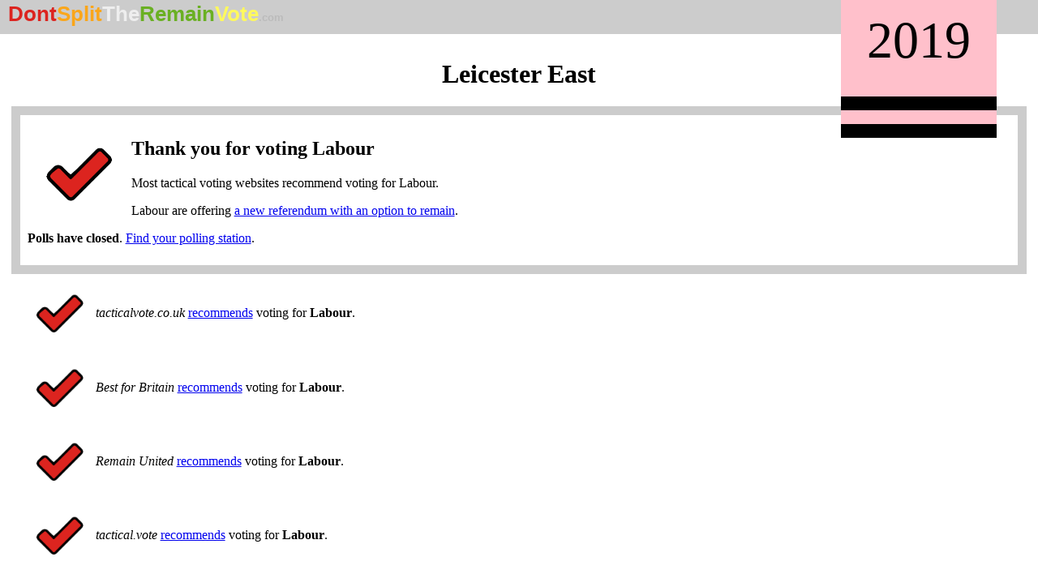

--- FILE ---
content_type: text/html; charset=UTF-8
request_url: http://dontsplittheremainvote.com/2019/constituency/leicester-east.html
body_size: 4739
content:
<!DOCTYPE html>
<html lang="en" prefix="og:http://ogp.me/ns">
  <meta charset="UTF-8">
  <meta http-equiv="x-ua-compatible" content="ie=edge">
  <title>Leicester East - Vote Tactically For Remain - Don't Split the Remain Vote!</title>
  <meta property="og:title" content="Leicester East - Vote Tactically For Remain - Don't Split the Remain Vote!" />
  <meta property="twitter:title" content="Leicester East - Vote Tactically For Remain - Don't Split the Remain Vote!" />


  <meta name="description" content="Which remain party has the best chance of winning in #LeicesterEast?" />
  <meta property="og:description" content="Which remain party has the best chance of winning in #LeicesterEast?" />
  <meta property="article:tag" content="Leicester East" />


  <link rel="canonical" href="https://dontsplittheremainvote.com/2019/constituency/leicester-east.html" />
  <meta property="og:url" content="https://dontsplittheremainvote.com/2019/constituency/leicester-east.html" />

  <meta property="og:type" content="article" />
  <meta name="twitter:card" content="summary_large_image"/>

  <meta property="og:site_name" content="Don't Split the Remain Vote" />

  <meta property="article:tag" content="Remain" />
  <meta property="article:tag" content="United Kingdom General Election, 2019" />
  <meta property="article:tag" content="Polling" />

  <meta name="twitter:image:src" content="https://dontsplittheremainvote.com/2019/static/banner-generated/leicester-east.svg.png" />
  <meta property="og:image" content="https://dontsplittheremainvote.com/2019/static/banner-generated/leicester-east.svg.png" />
  

  <meta name="viewport" content="width=device-width, initial-scale=1" />
  <meta name="robots" content="noodp,noydir"/>
  <meta property="og:locale" content="en_GB" />

<style type="text/css"><!--
  div.content.dontsplit {
  padding: 0.6em;
}

div.content.dontsplit h1.constituency-name {
  text-align: center;
}

div.barchart {
  height: 1.5em;
  margin: 0.5em;
}

div.barchart span.bar {
  display: inline-block;
  color: transparent;
  font-size: 1%;
  height: 100%;
}

img.mainlogo {
  width: 7em;
  height: 7em;
  margin: 0.5em;
  float: left;
}

img.logo {
  width: 5em;
  height: 5em;
  margin: 0.5em;
  float: left;
}

div.beside-logo {
  display: inline-block;
  width: calc(100% - 7em);
  min-width: 6em;
  position: relative;

  /* the speaker's elections can get close to 100%, which is enough to cause word wrapping (somehow) */
  overflow: hidden;
  white-space: nowrap;
}

div.clear {
  clear: both;
}

div.advice {
  background: #ffffff;
  color: #000000;
  border: 0.7em #cccccc solid;
  margin: 0.3em;
  padding: 0.5em;
}

li.constituency img.advice-image {
    height: 1em;
    width: 1em;
    vertical-align: center;
}

body {
  margin: 0;
  padding: 0;
  background: white;
  color: black;
}

div#content {
  margin: 0.5em;
}

div#banner,
div#footer {
  background: #cccccc;
  color: black;
}

div#banner a:link,
div#banner a:visited {
  text-decoration: none;
  color: black;
}

div#footer a:link,
div#footer a:visited {
  color: black;
  text-decoration: underline;
}

div#banner {
  font-family: sans-serif;
  font-weight: bold;
  font-size: 160%;
  padding-top: 0.1em;
  padding-left: 0.4em;
  padding-right: 0.4em;
  padding-bottom: 0.4em;
}

div#footer {
  font-size: 80%;
  padding-top: 0.4em;
  padding-left: 0.4em;
  padding-right: 0.4em;
  padding-bottom: 0.1em;
}

div#banner #banner-dont { color: #DC241F; }
div#banner #banner-split { color: #FAA61A; }
div#banner #banner-the { color: #eeeeee; }
div#banner #banner-remain { color: #6AB023; }
div#banner #banner-vote { color: #FFF95D; }
div#banner #banner-com { font-size: 50%; color: #bbbbbb; }

div.yearbanner {
  position: absolute;
  top: 0;
  right: 0.8em;
  font-size: 5vw;
  background: pink;
  padding: 0.5em;
  padding-top: 0.2em;
  border-bottom-style: double;
  border-bottom-width: 0.8em;
  border-bottom-color: black;
  color: black;
}

ul.checklist li {
  list-style-type: '□';
  padding-left: 0.3em;
}

div.advice ul.checklist {
  display: inline-block;
  width: calc(100% - 14em);
  min-width: 80%;
}

.scenario h4 > a:link,
.scenario h4 > a:visited {
  text-decoration: none;
  font-weight: bold;
  color: black;
}


form.postcode-search {
  text-align: center;
  margin-top: 0.6em;
  margin-bottom: 0.6em;
  margin-left: 2.2em;
  margin-right: 2.2em;
  padding: 0;
  background: #dddddd;
  color: black;
}

form.postcode-search div {
  padding-top: 0.6em;
  padding-bottom: 0.6em;
  padding-left: 0;
  padding-right: 0;
  margin: 0;
}

form.postcode-search div input {
  font-size: 200%;
  height: 1.5em;
  vertical-align: middle;
  margin: 0;
}

form.postcode-search div input.postcode {
  max-width: 10em;
  width: 90%;
}
form.postcode-search div input.submit {
  min-width: 3em;
}

div.othersite {
  background: #ffffff;
  color: #000000;
  margin: 0.3em;
  padding-left: 1.2em;
  padding-right: 1.2em;
  padding-top: 0.2em;
  padding-bottom: 0.2em;
}

div.othersite img.tick {
  vertical-align: middle;
  height: 5em;
  width: 5em;
}

div.othersite span.beside-tick {
  display: inline-block;
  max-width: calc(100% - 7em);
  vertical-align: middle;
}

div.widebutton {
  font-size: 140%;
  margin: 0.3em;
  padding: 0.2em;
}

div.widebutton a {
  width: 100%;
  text-align: left;
  display: inline-block;
}

div.widebutton a.inline {
  width: auto;
  display: inline;
}

div.indent {
  margin-left: 1em;
}

details {
  margin-top: 1em;
}

summary {
  cursor: pointer;
  color: blue;
}

div.section.specialfact {
    margin: 2em;
    padding-left: 4.6em;
}

h1.middle,
div.middle {
    text-align: center;
}

div.middle-othersite-table table {
    margin-left: auto;
    margin-right: auto;
    margin-top: 2em;
    margin-bottom: 2em;
}

p.whomadeit {
    font-size: 80%;
}

img.mainlogo-middle {
    height: 6em;
    width: 6em;
}

div.middle-othersite-table img.tick {
    height: 4em;
    width: 4em;
}

div.middle-othersite-table a:link,
div.middle-othersite-table a:visited {
    color: #000000;
    text-decoration-color: #aaaaaa;
}

div.advice.middle h2 {
    margin-top: 0;
}

div.to-minimal-constituency-list {
    margin-right: 10%;
    text-align: right;
}

div.to-minimal-constituency-list a:link,
div.to-minimal-constituency-list a:visited {
    color: #6699cc;
}

/* fixes an issue with embedded iframes on safari */
div.iphonepadding {
  height: 70em;
}

div.candidate-standout img {
  width: 15%;
  height: auto;
  min-width: 8em;
  min-height: auto;
  margin-left: 1em;
  margin-right: 1em;
  float: right;
}

div.candidates-source {
  clear: right;
}

div.candidates-source {
  font-size: 80%;
}

div.tactical-explain {
  text-align: center;
}

div.tactical-explain img.tactical {
  width: 80%;
  height: auto;
  max-width: 40em;
  max-height: auto;
}

div.tactical-explain img.tactical-smaller {
  width: 60%;
  height: auto;
  max-width: 20em;
  max-height: auto;
}
--></style>

</head>
<body>

    <div id="banner"><a href="/2019/"><span id="banner-dont">Dont</span><span id="banner-split">Split</span><span id="banner-the">The</span><span id="banner-remain">Remain</span><span id="banner-vote">Vote</span><span id="banner-com">.com</span></a></div>

    <div class="yearbanner">2019</div>
    <div class="dontsplit content">
<h1 class="constituency-name">Leicester East</h1>

<div class="section advice">
  <img class="mainlogo" src="/2019/static/logo/tick/lab.png" />
  <h2>
Thank you for voting Labour
</h2>
  
<p>
Most tactical voting websites recommend voting for Labour.
</p>
<p>

Labour are offering <a href="https://www.bbc.co.uk/news/uk-politics-45640548">a new referendum with an option to remain</a>.

</p>

  <p>
    <strong>Polls have closed</strong>. <a href="https://wheredoivote.co.uk/">Find your polling station</a>.
  </p>
  <div class="clear"></div>
</div>


<div class="othersite">
  <img class="tick" src="/2019/static/logo/tick/lab.png" alt="Labour tick" />
  <span class="beside-tick">
    <em>tacticalvote.co.uk</em> <a href="https://tacticalvote.co.uk/#LeicesterEast">recommends</a> voting for <strong class="party party-Labour">Labour</strong>.
  </span>
</div>

<div class="othersite">
  <img class="tick" src="/2019/static/logo/tick/lab.png" alt="Labour tick" />
  <span class="beside-tick">
    <em>Best for Britain</em> <a href="https://tacticalvote.getvoting.org/leicester-east/">recommends</a> voting for <strong class="party party-Labour">Labour</strong>.
  </span>
</div>

<div class="othersite">
  <img class="tick" src="/2019/static/logo/tick/lab.png" alt="Labour tick" />
  <span class="beside-tick">
    <em>Remain United</em> <a href="https://www.remainunited.org/#postcode=LE22FU">recommends</a> voting for <strong class="party party-Labour">Labour</strong>.
  </span>
</div>

<div class="othersite">
  <img class="tick" src="/2019/static/logo/tick/lab.png" alt="Labour tick" />
  <span class="beside-tick">
    <em>tactical.vote</em> <a href="https://tactical.vote/leicester-east">recommends</a> voting for <strong class="party party-Labour">Labour</strong>.
  </span>
</div>

<div class="othersite">
  <img class="tick" src="/2019/static/logo/tick/lab.png" alt="Labour tick" />
  <span class="beside-tick">
    <em>People's Vote</em> <a href="https://tactical-vote.uk/leicester-east">recommends</a> voting for <strong class="party party-Labour">Labour</strong>.
  </span>
</div>








<div class="candidates">
  
    <div class="candidate-standout">
      <h2>Vote for Claudia Webbe</h2>
      
        <img src="/2019/static/candidate_images/47837-195c2f16f7c0048ee3abf4d3b856e724.png" alt="Image of candidate" />
      
      <p>
        <a href="https://whocanivotefor.co.uk/person/47837/">Claudia Webbe</a> is the <strong class="party-lab">Labour</strong> candidate.
      </p>
      
        <p>Find them on:</p>
        <ul>
          
            <li><a href="https://en.wikipedia.org/wiki/Claudia_Webbe">Wikipedia</a></li>
          
            <li><a href="https://twitter.com/ClaudiaWebbe">Twitter</a></li>
          
            <li><a href="https://vote.labour.org.uk/claudia-webbe">Candidate page</a></li>
          
        </ul>
      
    </div>
    <div class="other-candidates">
      
      <p>
        Also standing here are:
        
          <a href="https://whocanivotefor.co.uk/person/23268/">Sanjay Prem Gogia</a> (<span class="party-ind">Independent</span>)
        
          <a href="https://whocanivotefor.co.uk/person/23494/">Bhupen Dave</a> (<span class="party-other">Conservative</span>)
        
          <a href="https://whocanivotefor.co.uk/person/23556/">Nitesh Dave</a> (<span class="party-ld">Liberal Democrat</span>)
        
          <a href="https://whocanivotefor.co.uk/person/34942/">Melanie Wakley</a> (<span class="party-green">Green</span>)
        
          <a href="https://whocanivotefor.co.uk/person/72495/">Tara Dawn Baldwin</a> (<span class="party-other">Brexit</span>)
        
      </p>
    </div>
  
  <div class="candidates-source">
    Source: <a href="https://whocanivotefor.co.uk/">Who Can I Vote For</a>.
  </div>
</div>

<h2>Take action</h2>

<p>
  Thank you for voting. Polls have closed.
</p>

<div class="widebutton"><a href="https://wheredoivote.co.uk/">Find your polling station</a></div>

  <div class="widebutton"><a href="https://www.swapmyvote.uk/swap?constituency_ons_id=E14000782&amp;willing_party_name=labour">Don't like Labour? Vote swap!</a></div>

<div class="widebutton">Send your friends a text or message inviting them to vote</div>

<h2>Election results</h2>

<div class="section scenarios">

    <div class="scenario">
    <h4><a href="/2019/datasets.html#ge2019">General Election 2019</a></h4>
    <img class="logo" src="/2019/static/logo/remain-victory-lab.png" />
    <div class="beside-logo">
      <div>Remain victory - Labour won</div>
      <div class="barchart"><span class="bar" title="Labour" style="background: #DC241F; width: 50%">&nbsp;</span><span class="bar" title="Liberal Democrat" style="background: #FAA61A; width: 5%">&nbsp;</span><span class="bar" title="Green" style="background: #6AB023; width: 1%">&nbsp;</span></div>
      <div class="barchart"><span class="bar" title="Conservative" style="background: #0087DC; width: 38%">&nbsp;</span><span class="bar" title="Brexit Party" style="background: #000000; width: 2%">&nbsp;</span><span class="bar" title="Independent" style="background: #e7e7e7; width: 0%">&nbsp;</span></div>
    </div>
    <br style="clear: both" />
  </div>


    <div class="scenario">
    <h4><a href="/2019/datasets.html#ge2017">General Election 2017</a></h4>
    <img class="logo" src="/2019/static/logo/remain-victory-lab.png" />
    <div class="beside-logo">
      <div>Remain victory - Labour won</div>
      <div class="barchart"><span class="bar" title="Labour" style="background: #DC241F; width: 66%">&nbsp;</span><span class="bar" title="Liberal Democrat" style="background: #FAA61A; width: 2%">&nbsp;</span><span class="bar" title="Green" style="background: #6AB023; width: 2%">&nbsp;</span></div>
      <div class="barchart"><span class="bar" title="Conservative" style="background: #0087DC; width: 24%">&nbsp;</span><span class="bar" title="Others" style="background: #CCCCCC; width: 4%">&nbsp;</span></div>
    </div>
    <br style="clear: both" />
  </div>

    <div class="scenario">
    <h4><a href="/2019/datasets.html#ge2015">General Election 2015</a></h4>
    <img class="logo" src="/2019/static/logo/remain-victory-lab.png" />
    <div class="beside-logo">
      <div>Remain victory - Labour won</div>
      <div class="barchart"><span class="bar" title="Labour" style="background: #DC241F; width: 61%">&nbsp;</span><span class="bar" title="Green" style="background: #6AB023; width: 3%">&nbsp;</span><span class="bar" title="Liberal Democrat" style="background: #FAA61A; width: 2%">&nbsp;</span></div>
      <div class="barchart"><span class="bar" title="Conservative" style="background: #0087DC; width: 22%">&nbsp;</span><span class="bar" title="UKIP / Brexit" style="background: #70147A; width: 8%">&nbsp;</span><span class="bar" title="Others" style="background: #CCCCCC; width: 1%">&nbsp;</span></div>
    </div>
    <br style="clear: both" />
  </div>

    <div class="scenario">
    <h4><a href="/2019/datasets.html#eu2019">European Parliament 2019</a></h4>
    <img class="logo" src="/2019/static/logo/remain-victory-lab.png" />
    <div class="beside-logo">
      <div>Remain victory - Labour won (under proportional representation)</div>
      <div class="barchart"><span class="bar" title="Labour" style="background: #DC241F; width: 61%">&nbsp;</span><span class="bar" title="Liberal Democrat" style="background: #FAA61A; width: 7%">&nbsp;</span><span class="bar" title="Green" style="background: #6AB023; width: 3%">&nbsp;</span></div>
      <div class="barchart"><span class="bar" title="UKIP / Brexit" style="background: #70147A; width: 13%">&nbsp;</span><span class="bar" title="Conservative" style="background: #0087DC; width: 8%">&nbsp;</span><span class="bar" title="Others" style="background: #CCCCCC; width: 4%">&nbsp;</span></div>
    </div>
    <br style="clear: both" />
  </div>

</div>

<details>
  <summary>More polling and analysis</summary>

<h2 id="Analysis">Our own analysis</h2>
<div class="section analysis">
<div class="section">

  Our analysis of past elections does not give a recommendation in this constituency.

</div>
<ul class="checklist">
  
  <li>Remain is likely to win here.</li>
  <li>Vote for any pro-remain party.</li>

</ul>
</div>

<h3>Which outcomes are possible?</h3>
<div class="section outcome-summary">

  <div class="outcome">
    <img class="logo" src="/2019/static/logo/remain-victory-lab.png" />
    100%
    Remain victory - Labour won
    <br style="clear: both" />
  </div>

</div>

<div class="section scenarios">

    <div class="scenario">
    <h4><a href="/2019/datasets.html#ge2017_avg">2017 General Election results, adjusted for recent opinion polls</a></h4>
    <img class="logo" src="/2019/static/logo/remain-victory-lab.png" />
    <div class="beside-logo">
      <div>Remain victory - Labour won</div>
      <div class="barchart"><span class="bar" title="Labour" style="background: #DC241F; width: 57%">&nbsp;</span><span class="bar" title="Liberal Democrat" style="background: #FAA61A; width: 9%">&nbsp;</span><span class="bar" title="Green" style="background: #6AB023; width: 4%">&nbsp;</span></div>
      <div class="barchart"><span class="bar" title="Conservative" style="background: #0087DC; width: 24%">&nbsp;</span><span class="bar" title="UKIP / Brexit" style="background: #70147A; width: 2%">&nbsp;</span><span class="bar" title="Others" style="background: #CCCCCC; width: 1%">&nbsp;</span></div>
    </div>
    <br style="clear: both" />
  </div>

    <div class="scenario">
    <h4><a href="/2019/datasets.html#ge2015_avg">2015 General Election results, adjusted for recent opinion polls</a></h4>
    <img class="logo" src="/2019/static/logo/remain-victory-lab.png" />
    <div class="beside-logo">
      <div>Remain victory - Labour won</div>
      <div class="barchart"><span class="bar" title="Labour" style="background: #DC241F; width: 60%">&nbsp;</span><span class="bar" title="Liberal Democrat" style="background: #FAA61A; width: 8%">&nbsp;</span><span class="bar" title="Green" style="background: #6AB023; width: 2%">&nbsp;</span></div>
      <div class="barchart"><span class="bar" title="Conservative" style="background: #0087DC; width: 27%">&nbsp;</span><span class="bar" title="Others" style="background: #CCCCCC; width: 1%">&nbsp;</span></div>
    </div>
    <br style="clear: both" />
  </div>

    <div class="scenario">
    <h4><a href="/2019/datasets.html#eu2019_avg">2019 European Parliament results, adjusted for recent opinion polls</a></h4>
    <img class="logo" src="/2019/static/logo/remain-victory-lab.png" />
    <div class="beside-logo">
      <div>Remain victory - Labour won (under proportional representation)</div>
      <div class="barchart"><span class="bar" title="Labour" style="background: #DC241F; width: 64%">&nbsp;</span></div>
      <div class="barchart"><span class="bar" title="Conservative" style="background: #0087DC; width: 33%">&nbsp;</span><span class="bar" title="Others" style="background: #CCCCCC; width: 1%">&nbsp;</span></div>
    </div>
    <br style="clear: both" />
  </div>

    <div class="scenario">
    <h4><a href="/2019/datasets.html#ge2017_ld">2017 General Election results, adjusted for Lib Dem-leaning opinion polls</a></h4>
    <img class="logo" src="/2019/static/logo/remain-victory-lab.png" />
    <div class="beside-logo">
      <div>Remain victory - Labour won</div>
      <div class="barchart"><span class="bar" title="Labour" style="background: #DC241F; width: 48%">&nbsp;</span><span class="bar" title="Liberal Democrat" style="background: #FAA61A; width: 17%">&nbsp;</span><span class="bar" title="Green" style="background: #6AB023; width: 6%">&nbsp;</span></div>
      <div class="barchart"><span class="bar" title="Conservative" style="background: #0087DC; width: 17%">&nbsp;</span><span class="bar" title="UKIP / Brexit" style="background: #70147A; width: 9%">&nbsp;</span><span class="bar" title="Others" style="background: #CCCCCC; width: 0%">&nbsp;</span></div>
    </div>
    <br style="clear: both" />
  </div>

    <div class="scenario">
    <h4><a href="/2019/datasets.html#ge2017_lab">2017 General Election results, adjusted for Labour-leaning opinion polls</a></h4>
    <img class="logo" src="/2019/static/logo/remain-victory-lab.png" />
    <div class="beside-logo">
      <div>Remain victory - Labour won</div>
      <div class="barchart"><span class="bar" title="Labour" style="background: #DC241F; width: 60%">&nbsp;</span><span class="bar" title="Liberal Democrat" style="background: #FAA61A; width: 6%">&nbsp;</span><span class="bar" title="Green" style="background: #6AB023; width: 2%">&nbsp;</span></div>
      <div class="barchart"><span class="bar" title="Conservative" style="background: #0087DC; width: 24%">&nbsp;</span><span class="bar" title="UKIP / Brexit" style="background: #70147A; width: 2%">&nbsp;</span><span class="bar" title="Others" style="background: #CCCCCC; width: 1%">&nbsp;</span></div>
    </div>
    <br style="clear: both" />
  </div>

    <div class="scenario">
    <h4><a href="/2019/datasets.html#ge2017_con">2017 General Election results, adjusted for Conservative-leaning opinion polls</a></h4>
    <img class="logo" src="/2019/static/logo/remain-victory-lab.png" />
    <div class="beside-logo">
      <div>Remain victory - Labour won</div>
      <div class="barchart"><span class="bar" title="Labour" style="background: #DC241F; width: 58%">&nbsp;</span><span class="bar" title="Liberal Democrat" style="background: #FAA61A; width: 8%">&nbsp;</span><span class="bar" title="Green" style="background: #6AB023; width: 3%">&nbsp;</span></div>
      <div class="barchart"><span class="bar" title="Conservative" style="background: #0087DC; width: 28%">&nbsp;</span><span class="bar" title="Others" style="background: #CCCCCC; width: 1%">&nbsp;</span></div>
    </div>
    <br style="clear: both" />
  </div>

    <div class="scenario">
    <h4><a href="/2019/datasets.html#ge2017_bx">2017 General Election results, adjusted for Brexit Party-leaning opinion polls</a></h4>
    <img class="logo" src="/2019/static/logo/remain-victory-lab.png" />
    <div class="beside-logo">
      <div>Remain victory - Labour won</div>
      <div class="barchart"><span class="bar" title="Labour" style="background: #DC241F; width: 53%">&nbsp;</span><span class="bar" title="Liberal Democrat" style="background: #FAA61A; width: 10%">&nbsp;</span><span class="bar" title="Green" style="background: #6AB023; width: 8%">&nbsp;</span></div>
      <div class="barchart"><span class="bar" title="UKIP / Brexit" style="background: #70147A; width: 20%">&nbsp;</span><span class="bar" title="Conservative" style="background: #0087DC; width: 4%">&nbsp;</span><span class="bar" title="Others" style="background: #CCCCCC; width: 0%">&nbsp;</span></div>
    </div>
    <br style="clear: both" />
  </div>

    <div class="scenario">
    <h4><a href="/2019/datasets.html#eu2019_ld">2019 European Parliament election results, adjusted for Lib Dem-leaning opinion polls</a></h4>
    <img class="logo" src="/2019/static/logo/remain-victory-lab.png" />
    <div class="beside-logo">
      <div>Remain victory - Labour won (under proportional representation)</div>
      <div class="barchart"><span class="bar" title="Labour" style="background: #DC241F; width: 60%">&nbsp;</span><span class="bar" title="Liberal Democrat" style="background: #FAA61A; width: 8%">&nbsp;</span></div>
      <div class="barchart"><span class="bar" title="Conservative" style="background: #0087DC; width: 30%">&nbsp;</span><span class="bar" title="Others" style="background: #CCCCCC; width: 0%">&nbsp;</span></div>
    </div>
    <br style="clear: both" />
  </div>

    <div class="scenario">
    <h4><a href="/2019/datasets.html#eu2019_lab">2019 European Parliament election results, adjusted for Labour-leaning opinion polls</a></h4>
    <img class="logo" src="/2019/static/logo/remain-victory-lab.png" />
    <div class="beside-logo">
      <div>Remain victory - Labour won (under proportional representation)</div>
      <div class="barchart"><span class="bar" title="Labour" style="background: #DC241F; width: 65%">&nbsp;</span></div>
      <div class="barchart"><span class="bar" title="Conservative" style="background: #0087DC; width: 33%">&nbsp;</span><span class="bar" title="Others" style="background: #CCCCCC; width: 0%">&nbsp;</span></div>
    </div>
    <br style="clear: both" />
  </div>

</div>

</details>

<h2>Nearby</h2>

<div class="widebutton"><a href="/2019/constituency/#Leicestershire">Constituencies in Leicestershire</a></div>
<div class="widebutton"><a href="/2019/constituency/">All constituencies</a></div>



</div>

    <div id="footer">
        <a href="/2019/contact.html">Contact us</a>.<br />
        Created by <a href="https://dbatley.com/">David Batley</a>.<br />
        <a href="https://github.com/h2g2bob/dontsplittheremainvote">Source code</a>.<br />
        Uses <a href="/2019/datasets.html">many sources of data</a>, including: UK Parliament, Ordinance Survey, Royal Mail, National Statistics, Chris Bell, Chris Hanretty and polling companies.<br />
    </div>

<script defer src="https://static.cloudflareinsights.com/beacon.min.js/vcd15cbe7772f49c399c6a5babf22c1241717689176015" integrity="sha512-ZpsOmlRQV6y907TI0dKBHq9Md29nnaEIPlkf84rnaERnq6zvWvPUqr2ft8M1aS28oN72PdrCzSjY4U6VaAw1EQ==" data-cf-beacon='{"version":"2024.11.0","token":"9adbb22b58f64fad8e718c2da0a4901c","r":1,"server_timing":{"name":{"cfCacheStatus":true,"cfEdge":true,"cfExtPri":true,"cfL4":true,"cfOrigin":true,"cfSpeedBrain":true},"location_startswith":null}}' crossorigin="anonymous"></script>
</body>
</html>